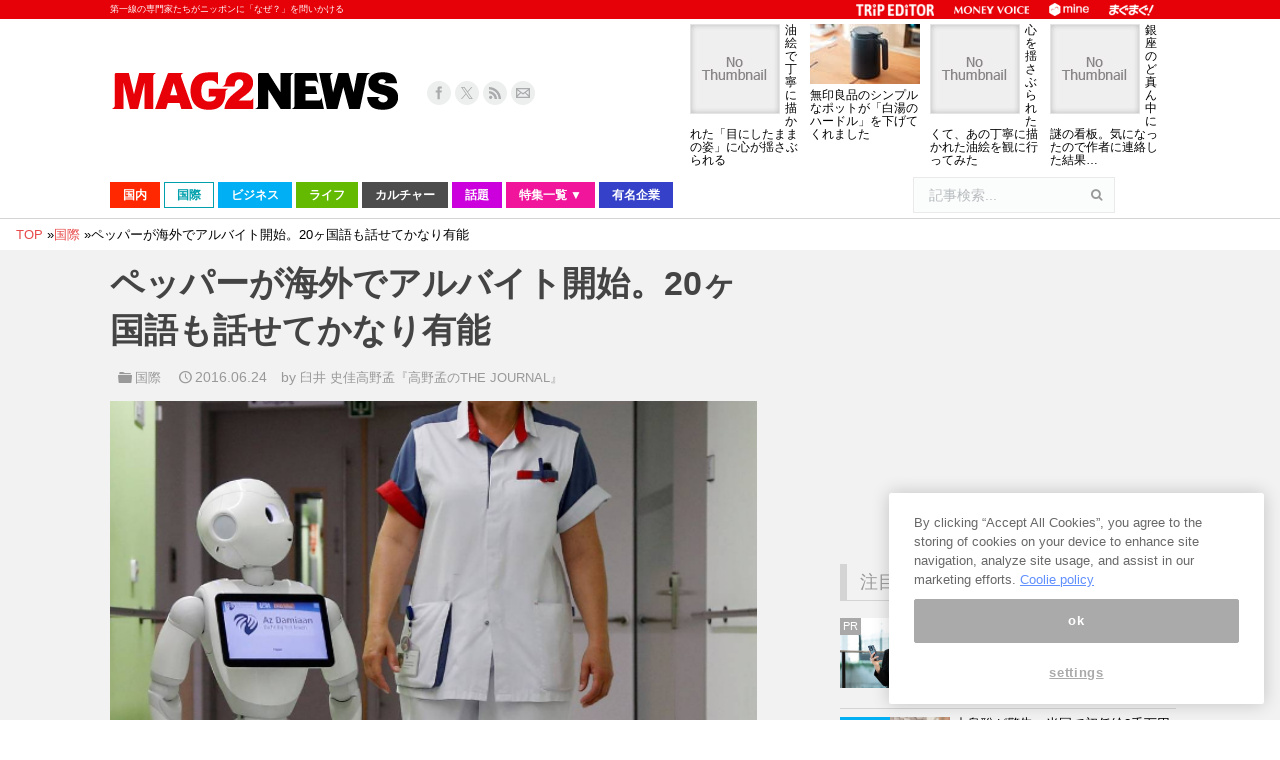

--- FILE ---
content_type: text/html; charset=utf-8
request_url: https://www.google.com/recaptcha/api2/aframe
body_size: 268
content:
<!DOCTYPE HTML><html><head><meta http-equiv="content-type" content="text/html; charset=UTF-8"></head><body><script nonce="lfCQYKlAIcEU_rwEv3F83w">/** Anti-fraud and anti-abuse applications only. See google.com/recaptcha */ try{var clients={'sodar':'https://pagead2.googlesyndication.com/pagead/sodar?'};window.addEventListener("message",function(a){try{if(a.source===window.parent){var b=JSON.parse(a.data);var c=clients[b['id']];if(c){var d=document.createElement('img');d.src=c+b['params']+'&rc='+(localStorage.getItem("rc::a")?sessionStorage.getItem("rc::b"):"");window.document.body.appendChild(d);sessionStorage.setItem("rc::e",parseInt(sessionStorage.getItem("rc::e")||0)+1);localStorage.setItem("rc::h",'1768766318171');}}}catch(b){}});window.parent.postMessage("_grecaptcha_ready", "*");}catch(b){}</script></body></html>

--- FILE ---
content_type: text/javascript; charset=UTF-8
request_url: https://click.speee-ad.jp/v1/recwid?url=https%3A%2F%2Fwww.mag2.com%2Fp%2Fnews%2F208928&ft=1&placement_id=5467&placement_code=4-mag2_pc&v=4.3.0&device=1&os=2&ref=&cb_name=uzWidgetCallback0&sess_id=897c286d-1dec-bbf2-82f6-879fcd32ee43&ext=&cb=1768766306980
body_size: 117
content:
uzWidgetCallback0({"uuid":"fc110375-bb4c-4846-badc-b7cfd20223e2","opt_out":false})


--- FILE ---
content_type: application/javascript; charset=UTF-8
request_url: https://www.mag2.com/p/news/wp-content/plugins/advanced-ads-responsive/public/assets/js/script.js?ver=1.0.0
body_size: 1175
content:
/**
 * plain js functions for displaying ads by size
 *
 **/

// basic variables
var advanced_ads_resizetimeout = 1000; // time to wait until resized window width is saved, in millisec
var advanced_ads_cookieexpires = 14; // days until the cookie expires

// save browserWidth in a cookie if not set or not equal to current saved width
if ( !advanced_ads_get_cookie('advanced_ads_browser_width') ||
        advanced_ads_get_cookie('advanced_ads_browser_width') !== advanced_ads_get_browser_width()) {

    advanced_ads_save_width();

}

// save new browser width, when window resizes
if (window.addEventListener) {    // most non-IE browsers and IE9
   window.addEventListener("resize", advanced_ads_resize_window, false);
} else if (window.attachEvent) {  // Internet Explorer 5 or above
   window.attachEvent("onresize", advanced_ads_resize_window);
}

function advanced_ads_resize_window () {
	advads_resize_delay(function(){
		advanced_ads_save_width();
	}, advanced_ads_resizetimeout);
}    

// save width in cookie
function advanced_ads_save_width () {
    var width = advanced_ads_get_browser_width();
    advanced_ads_set_cookie('advanced_ads_browser_width', width, advanced_ads_cookieexpires);

}

// create a listener calling only once after resize
// http://stackoverflow.com/questions/2854407/javascript-jquery-window-resize-how-to-fire-after-the-resize-is-completed
var advads_resize_delay = (function(){
    var timer = 0;
    return function (callback, ms) {
	clearTimeout(timer);
	timer = setTimeout(callback, ms);
    };
})();

// thanks to http://www.w3schools.com/js/js_cookies.asp for the code
function advanced_ads_get_cookie(c_name)
{
    var i,x,y,ARRcookies=document.cookie.split(";");
    for (i=0;i<ARRcookies.length;i++)
    {
        x=ARRcookies[i].substr(0,ARRcookies[i].indexOf("="));
        y=ARRcookies[i].substr(ARRcookies[i].indexOf("=")+1);
        x=x.replace(/^\s+|\s+$/g,"");
        if (x==c_name)
        {
            return unescape(y);
        }
    }
}

/**
 * name = cookie name
 * value = cookie value
 * exdays = days until cookie expires
 */
function advanced_ads_set_cookie( name, value, exdays, path, domain, secure)
{
    var exdate=new Date();
    exdate.setDate(exdate.getDate() + exdays);
    document.cookie = name + "=" + escape(value) +
    ((exdate == null) ? "" : "; expires=" + exdate.toUTCString()) +
    ((path == null) ? "; path=/" : "; path=" + path) +
    ((domain == null) ? "" : "; domain=" + domain) +
    ((secure == null) ? "" : "; secure");
}

function advanced_ads_check_cookie(c_name)
{
    var c_value=advanced_ads_get_cookie( c_name );
    if (c_value!=null && c_value!="")
    {
        return false;
    }
    return true;
}

/**
 * get the width of the browser
 */
function advanced_ads_get_browser_width() {
    return jQuery(window).width();
    // deprecated code
    var browserWidth = 0;
    if( typeof( window.innerWidth ) == 'number' ) {
        //Non-IE
        browserWidth = window.innerWidth;
    } else if( document.documentElement && document.documentElement.clientWidth ) {
        //IE 6+ in 'standards compliant mode'
        browserWidth = document.documentElement.clientWidth;
    } else if( document.body && document.body.clientWidth ) {
        //IE 4 compatible
        browserWidth = document.body.clientWidth;
    }
    return browserWidth;
}

--- FILE ---
content_type: application/javascript; charset=utf-8;
request_url: https://dalc.valuecommerce.com/app3?p=890560888&_s=https%3A%2F%2Fwww.mag2.com%2Fp%2Fnews%2F208928&vf=iVBORw0KGgoAAAANSUhEUgAAAAMAAAADCAYAAABWKLW%2FAAAAMElEQVQYV2NkFGP4nxFuzfB78nkGRrs5Qv8tXyQzTGbrZWDcyNX1P%2FTcEQZ1jU0MAA8CDjK7lSxTAAAAAElFTkSuQmCC
body_size: 5129
content:
vc_linkswitch_callback({"t":"696d3b66","r":"aW07ZgADQ1cSd4R1CooD7AqKCJScpw","ub":"aW07ZAAKPpwSd4R1CooCsQqKBthOLQ%3D%3D","vcid":"T931pHHAFKNcl2gO2kqewJcPnXYazQo9Ho_zpQbuvMpIK-8W4C45BQ","vcpub":"0.213847","www.netmile.co.jp":{"a":"2438503","m":"2382533","g":"22485afdce","sp":"eapid%3D0-28%26affcid%3Djp.network.valuecommerce.general_mylink."},"tabelog.com":{"a":"2797472","m":"3366797","g":"84e50f718a"},"www.hotpepper.jp?vos=nhppvccp99002":{"a":"2594692","m":"2262623","g":"2427c39fa1","sp":"vos%3Dnhppvccp99002"},"wwwtst.hotpepper.jp":{"a":"2594692","m":"2262623","g":"2427c39fa1","sp":"vos%3Dnhppvccp99002"},"www.matsukiyo.co.jp/store/online":{"a":"2494620","m":"2758189","g":"26a444898a"},"external-test-pc.staging.furunavi.com":{"a":"2773224","m":"3267352","g":"2608a898d6","sp":"utm_source%3Dvc%26utm_medium%3Daffiliate%26utm_campaign%3Dproduct_detail"},"biz.travel.yahoo.co.jp":{"a":"2761515","m":"2244419","g":"32c4d15f8a"},"www.jtb.co.jp/kokunai_hotel":{"a":"2549714","m":"2161637","g":"9951f5dbb9","sp":"utm_source%3Dvcdom%26utm_medium%3Daffiliate"},"qoo10.jp":{"a":"2858864","m":"3560897","g":"511da56b8a"},"jalan.net":{"a":"2513343","m":"2130725","g":"2473ddf88a"},"www.jtb.co.jp":{"a":"2549714","m":"2161637","g":"9951f5dbb9","sp":"utm_source%3Dvcdom%26utm_medium%3Daffiliate"},"shopping.jtb.co.jp":{"a":"2762033","m":"3270889","g":"b90124a1ce","sp":"utm_source%3Dvc%26utm_medium%3Daffiliate%26utm_campaign%3Dmylink"},"lohaco.jp":{"a":"2686782","m":"2994932","g":"974156668a"},"7net.omni7.jp":{"a":"2602201","m":"2993472","g":"2ba83cc38a"},"furusato-special.asahi.co.jp":{"a":"2875238","m":"3617634","g":"5fe923bc8a"},"app-external-test-pc.staging.furunavi.com":{"a":"2773224","m":"3267352","g":"2608a898d6","sp":"utm_source%3Dvc%26utm_medium%3Daffiliate%26utm_campaign%3Dproduct_detail"},"travel.yahoo.co.jp":{"a":"2761515","m":"2244419","g":"32c4d15f8a"},"www.omni7.jp":{"a":"2602201","m":"2993472","g":"2ba83cc38a"},"restaurant.ikyu.com":{"a":"2349006","m":"2302203","g":"952a98928a"},"paypaystep.yahoo.co.jp":{"a":"2821580","m":"2201292","g":"766e5ace8a"},"service.expedia.co.jp":{"a":"2438503","m":"2382533","g":"22485afdce","sp":"eapid%3D0-28%26affcid%3Djp.network.valuecommerce.general_mylink."},"app.furunavi.jp":{"a":"2773224","m":"3267352","g":"2608a898d6","sp":"utm_source%3Dvc%26utm_medium%3Daffiliate%26utm_campaign%3Dproduct_detail"},"jtb.co.jp":{"a":"2549714","m":"2161637","g":"9951f5dbb9","sp":"utm_source%3Dvcdom%26utm_medium%3Daffiliate"},"www.ozmall.co.jp":{"a":"2686083","m":"2209755","g":"e5d804388a"},"lohaco.yahoo.co.jp":{"a":"2686782","m":"2994932","g":"974156668a"},"l":5,"7netshopping.jp":{"a":"2602201","m":"2993472","g":"2ba83cc38a"},"paypaymall.yahoo.co.jp":{"a":"2821580","m":"2201292","g":"766e5ace8a"},"p":890560888,"bit.ly":{"a":"2773224","m":"3267352","g":"2608a898d6","sp":"utm_source%3Dvc%26utm_medium%3Daffiliate%26utm_campaign%3Dproduct_detail"},"www.hotpepper.jp":{"a":"2594692","m":"2262623","g":"2427c39fa1","sp":"vos%3Dnhppvccp99002"},"s":3696225,"furusato.asahi.co.jp":{"a":"2875238","m":"3617634","g":"5fe923bc8a"},"fcf.furunavi.jp":{"a":"2773224","m":"3267352","g":"2608a898d6","sp":"utm_source%3Dvc%26utm_medium%3Daffiliate%26utm_campaign%3Dproduct_detail"},"dom.jtb.co.jp":{"a":"2549714","m":"2161637","g":"9951f5dbb9","sp":"utm_source%3Dvcdom%26utm_medium%3Daffiliate"},"mini-shopping.yahoo.co.jp":{"a":"2821580","m":"2201292","g":"766e5ace8a"},"furunavi.jp":{"a":"2773224","m":"3267352","g":"2608a898d6","sp":"utm_source%3Dvc%26utm_medium%3Daffiliate%26utm_campaign%3Dproduct_detail"},"shopping.geocities.jp":{"a":"2821580","m":"2201292","g":"766e5ace8a"},"www.expedia.co.jp":{"a":"2438503","m":"2382533","g":"22485afdce","sp":"eapid%3D0-28%26affcid%3Djp.network.valuecommerce.general_mylink."},"www.matsukiyococokara-online.com":{"a":"2494620","m":"2758189","g":"26a444898a"},"www.jtb.co.jp/kokunai":{"a":"2549714","m":"2161637","g":"9951f5dbb9","sp":"utm_source%3Dvcdom%26utm_medium%3Daffiliate"},"shopping.yahoo.co.jp":{"a":"2821580","m":"2201292","g":"766e5ace8a"},"www.asoview.com":{"a":"2698489","m":"3147096","g":"ace68d928a"},"brand.asoview.com":{"a":"2698489","m":"3147096","g":"ace68d928a"},"stg.activityjapan.com":{"a":"2913705","m":"3393757","g":"fdb2d3b78a"},"www.jtbonline.jp":{"a":"2549714","m":"2161637","g":"9951f5dbb9","sp":"utm_source%3Dvcdom%26utm_medium%3Daffiliate"},"www.matsukiyo.co.jp":{"a":"2494620","m":"2758189","g":"26a444898a"},"www.ikyu.com":{"a":"2675907","m":"221","g":"a872181186"},"www.jtb.co.jp/kokunai_htl":{"a":"2549714","m":"2161637","g":"9951f5dbb9","sp":"utm_source%3Dvcdom%26utm_medium%3Daffiliate"},"activityjapan.com":{"a":"2913705","m":"3393757","g":"fdb2d3b78a"},"approach.yahoo.co.jp":{"a":"2821580","m":"2201292","g":"766e5ace8a"},"d1ys6hwpe74y8z.cloudfront.net":{"a":"2817906","m":"3414447","g":"530031868a"},"furusatohonpo.jp":{"a":"2817906","m":"3414447","g":"530031868a"},"yukoyuko.net":{"a":"2425172","m":"2178193","g":"b7ba159c8a"},"welove.expedia.co.jp":{"a":"2438503","m":"2382533","g":"22485afdce","sp":"eapid%3D0-28%26affcid%3Djp.network.valuecommerce.general_mylink."}})

--- FILE ---
content_type: application/javascript; charset=utf-8;
request_url: https://dalc.valuecommerce.com/app3?p=890560888&_s=https%3A%2F%2Fwww.mag2.com%2Fp%2Fnews%2F208928&_b=aW07ZgADQ1cSd4R1CooD7AqKCJScpw&vf=iVBORw0KGgoAAAANSUhEUgAAAAMAAAADCAYAAABWKLW%2FAAAAMElEQVQYV2NkFGP4nxFuzfB78nkGRrs5Qv8tXyQzTGbrZWDcyNX1P%2FTcEQZ1jU0MAA8CDjK7lSxTAAAAAElFTkSuQmCC
body_size: 4992
content:
vc_linkswitch_callback({"t":"696d3b68","r":"aW07aAAGnJoSd4R1CooD7AqKCJSgqg","ub":"aW07ZAAKPpwSd4R1CooCsQqKBthOLQ%3D%3D","vcid":"K44GrCd1sCW-vIMnapdlIHJEcINOmm6tRZU6C7Z4NHw8NHN-YlsS4w","vcpub":"0.433306","qoo10.jp":{"a":"2858864","m":"3560897","g":"800f4a818a"},"mini-shopping.yahoo.co.jp":{"a":"2821580","m":"2201292","g":"68d62c0f8a"},"furunavi.jp":{"a":"2773224","m":"3267352","g":"1538bd77d6","sp":"utm_source%3Dvc%26utm_medium%3Daffiliate%26utm_campaign%3Dproduct_detail"},"shopping.geocities.jp":{"a":"2821580","m":"2201292","g":"68d62c0f8a"},"www.expedia.co.jp":{"a":"2438503","m":"2382533","g":"cfa82b12ce","sp":"eapid%3D0-28%26affcid%3Djp.network.valuecommerce.general_mylink."},"www.jtb.co.jp/kokunai":{"a":"2549714","m":"2161637","g":"a8be8167b9","sp":"utm_source%3Dvcdom%26utm_medium%3Daffiliate"},"shopping.jtb.co.jp":{"a":"2762033","m":"3270889","g":"11df2355ce","sp":"utm_source%3Dvc%26utm_medium%3Daffiliate%26utm_campaign%3Dmylink"},"www.asoview.com":{"a":"2698489","m":"3147096","g":"b97fd63d8a"},"brand.asoview.com":{"a":"2698489","m":"3147096","g":"b97fd63d8a"},"stg.activityjapan.com":{"a":"2913705","m":"3393757","g":"f23724c28a"},"www.matsukiyo.co.jp":{"a":"2494620","m":"2758189","g":"b3afc92c8a"},"furusato-special.asahi.co.jp":{"a":"2875238","m":"3617634","g":"74d2738f8a"},"www.jtb.co.jp/kokunai_htl":{"a":"2549714","m":"2161637","g":"a8be8167b9","sp":"utm_source%3Dvcdom%26utm_medium%3Daffiliate"},"activityjapan.com":{"a":"2913705","m":"3393757","g":"f23724c28a"},"d1ys6hwpe74y8z.cloudfront.net":{"a":"2817906","m":"3414447","g":"89b6aa608a"},"travel.yahoo.co.jp":{"a":"2761515","m":"2244419","g":"6177c4fe8a"},"www.omni7.jp":{"a":"2602201","m":"2993472","g":"f3d8b6d38a"},"paypaystep.yahoo.co.jp":{"a":"2821580","m":"2201292","g":"68d62c0f8a"},"www.netmile.co.jp":{"a":"2438503","m":"2382533","g":"cfa82b12ce","sp":"eapid%3D0-28%26affcid%3Djp.network.valuecommerce.general_mylink."},"www.ozmall.co.jp":{"a":"2686083","m":"2209755","g":"412d8cc58a"},"tabelog.com":{"a":"2797472","m":"3366797","g":"2473ac9e8a"},"lohaco.yahoo.co.jp":{"a":"2686782","m":"2994932","g":"40c868338a"},"wwwtst.hotpepper.jp":{"a":"2594692","m":"2262623","g":"9b2563aca1","sp":"vos%3Dnhppvccp99002"},"paypaymall.yahoo.co.jp":{"a":"2821580","m":"2201292","g":"68d62c0f8a"},"bit.ly":{"a":"2773224","m":"3267352","g":"1538bd77d6","sp":"utm_source%3Dvc%26utm_medium%3Daffiliate%26utm_campaign%3Dproduct_detail"},"www.hotpepper.jp":{"a":"2594692","m":"2262623","g":"9b2563aca1","sp":"vos%3Dnhppvccp99002"},"furusato.asahi.co.jp":{"a":"2875238","m":"3617634","g":"74d2738f8a"},"external-test-pc.staging.furunavi.com":{"a":"2773224","m":"3267352","g":"1538bd77d6","sp":"utm_source%3Dvc%26utm_medium%3Daffiliate%26utm_campaign%3Dproduct_detail"},"www.jtb.co.jp/kokunai_hotel":{"a":"2549714","m":"2161637","g":"a8be8167b9","sp":"utm_source%3Dvcdom%26utm_medium%3Daffiliate"},"jalan.net":{"a":"2513343","m":"2130725","g":"e8c871eb8a"},"www.jtb.co.jp":{"a":"2549714","m":"2161637","g":"a8be8167b9","sp":"utm_source%3Dvcdom%26utm_medium%3Daffiliate"},"www.matsukiyococokara-online.com":{"a":"2494620","m":"2758189","g":"b3afc92c8a"},"lohaco.jp":{"a":"2686782","m":"2994932","g":"40c868338a"},"7net.omni7.jp":{"a":"2602201","m":"2993472","g":"f3d8b6d38a"},"shopping.yahoo.co.jp":{"a":"2821580","m":"2201292","g":"68d62c0f8a"},"www.jtbonline.jp":{"a":"2549714","m":"2161637","g":"a8be8167b9","sp":"utm_source%3Dvcdom%26utm_medium%3Daffiliate"},"www.ikyu.com":{"a":"2675907","m":"221","g":"311d9b4c86"},"app-external-test-pc.staging.furunavi.com":{"a":"2773224","m":"3267352","g":"1538bd77d6","sp":"utm_source%3Dvc%26utm_medium%3Daffiliate%26utm_campaign%3Dproduct_detail"},"approach.yahoo.co.jp":{"a":"2821580","m":"2201292","g":"68d62c0f8a"},"furusatohonpo.jp":{"a":"2817906","m":"3414447","g":"89b6aa608a"},"yukoyuko.net":{"a":"2425172","m":"2178193","g":"cd5d38568a"},"restaurant.ikyu.com":{"a":"2349006","m":"2302203","g":"b3fb1f428a"},"service.expedia.co.jp":{"a":"2438503","m":"2382533","g":"cfa82b12ce","sp":"eapid%3D0-28%26affcid%3Djp.network.valuecommerce.general_mylink."},"app.furunavi.jp":{"a":"2773224","m":"3267352","g":"1538bd77d6","sp":"utm_source%3Dvc%26utm_medium%3Daffiliate%26utm_campaign%3Dproduct_detail"},"jtb.co.jp":{"a":"2549714","m":"2161637","g":"a8be8167b9","sp":"utm_source%3Dvcdom%26utm_medium%3Daffiliate"},"welove.expedia.co.jp":{"a":"2438503","m":"2382533","g":"cfa82b12ce","sp":"eapid%3D0-28%26affcid%3Djp.network.valuecommerce.general_mylink."},"l":5,"www.hotpepper.jp?vos=nhppvccp99002":{"a":"2594692","m":"2262623","g":"9b2563aca1","sp":"vos%3Dnhppvccp99002"},"7netshopping.jp":{"a":"2602201","m":"2993472","g":"f3d8b6d38a"},"p":890560888,"www.matsukiyo.co.jp/store/online":{"a":"2494620","m":"2758189","g":"b3afc92c8a"},"s":3696225,"fcf.furunavi.jp":{"a":"2773224","m":"3267352","g":"1538bd77d6","sp":"utm_source%3Dvc%26utm_medium%3Daffiliate%26utm_campaign%3Dproduct_detail"},"dom.jtb.co.jp":{"a":"2549714","m":"2161637","g":"a8be8167b9","sp":"utm_source%3Dvcdom%26utm_medium%3Daffiliate"},"biz.travel.yahoo.co.jp":{"a":"2761515","m":"2244419","g":"6177c4fe8a"}})